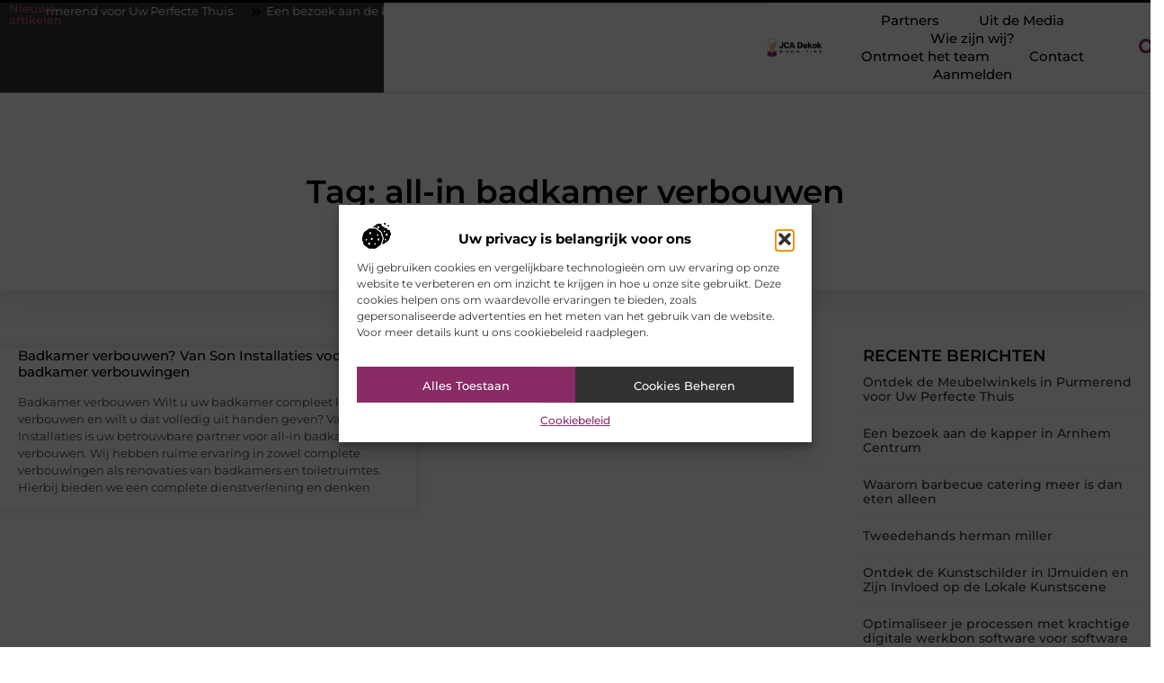

--- FILE ---
content_type: text/css
request_url: https://www.jcadekok.nl/wp-content/uploads/elementor/css/post-5177.css?ver=1769574410
body_size: 3504
content:
.elementor-kit-5177{--e-global-color-primary:#000000;--e-global-color-secondary:#313131;--e-global-color-text:#444444;--e-global-color-accent:#892B64;--e-global-color-edb109d:#F2F2F2;--e-global-color-f0263d6:#FFAF8D;--e-global-typography-primary-font-family:"Montserrat";--e-global-typography-primary-font-size:36px;--e-global-typography-primary-font-weight:600;--e-global-typography-secondary-font-family:"Montserrat";--e-global-typography-secondary-font-size:28px;--e-global-typography-secondary-font-weight:600;--e-global-typography-text-font-family:"Montserrat";--e-global-typography-text-font-size:17px;--e-global-typography-text-font-weight:400;--e-global-typography-accent-font-family:"Montserrat";--e-global-typography-accent-font-size:17px;--e-global-typography-accent-font-weight:500;--e-global-typography-0fe56b6-font-family:"Montserrat";--e-global-typography-0fe56b6-font-size:23px;--e-global-typography-0fe56b6-font-weight:500;--e-global-typography-41da948-font-family:"Montserrat";--e-global-typography-41da948-font-size:16px;--e-global-typography-41da948-font-weight:400;--e-global-typography-966a65e-font-family:"Montserrat";--e-global-typography-966a65e-font-size:15px;--e-global-typography-966a65e-font-weight:500;--e-global-typography-a4118bf-font-family:"Montserrat";--e-global-typography-a4118bf-font-size:14px;--e-global-typography-a4118bf-font-weight:500;--e-global-typography-a55d1c0-font-family:"Montserrat";--e-global-typography-a55d1c0-font-size:14px;--e-global-typography-a55d1c0-font-weight:400;--e-global-typography-70696b6-font-family:"Montserrat";--e-global-typography-70696b6-font-size:13px;--e-global-typography-70696b6-font-weight:400;}.elementor-kit-5177 e-page-transition{background-color:#FFBC7D;}.elementor-section.elementor-section-boxed > .elementor-container{max-width:1140px;}.e-con{--container-max-width:1140px;}.elementor-widget:not(:last-child){margin-block-end:20px;}.elementor-element{--widgets-spacing:20px 20px;--widgets-spacing-row:20px;--widgets-spacing-column:20px;}{}h1.entry-title{display:var(--page-title-display);}.site-header .site-branding{flex-direction:column;align-items:stretch;}.site-header{padding-inline-end:0px;padding-inline-start:0px;}.site-footer .site-branding{flex-direction:column;align-items:stretch;}@media(max-width:1024px){.elementor-kit-5177{--e-global-typography-primary-font-size:34px;--e-global-typography-secondary-font-size:26px;--e-global-typography-text-font-size:16px;--e-global-typography-accent-font-size:16px;--e-global-typography-0fe56b6-font-size:22px;--e-global-typography-41da948-font-size:15px;--e-global-typography-966a65e-font-size:14px;--e-global-typography-a4118bf-font-size:13px;--e-global-typography-a55d1c0-font-size:13px;--e-global-typography-70696b6-font-size:12px;}.elementor-section.elementor-section-boxed > .elementor-container{max-width:1024px;}.e-con{--container-max-width:1024px;}}@media(max-width:767px){.elementor-kit-5177{--e-global-typography-primary-font-size:28px;--e-global-typography-secondary-font-size:21px;--e-global-typography-text-font-size:15px;--e-global-typography-accent-font-size:15px;--e-global-typography-0fe56b6-font-size:18px;--e-global-typography-41da948-font-size:14px;--e-global-typography-966a65e-font-size:13px;--e-global-typography-a4118bf-font-size:12px;--e-global-typography-a55d1c0-font-size:12px;--e-global-typography-70696b6-font-size:12px;}.elementor-section.elementor-section-boxed > .elementor-container{max-width:767px;}.e-con{--container-max-width:767px;}}

--- FILE ---
content_type: text/css
request_url: https://www.jcadekok.nl/wp-content/uploads/elementor/css/post-5335.css?ver=1769574410
body_size: 33254
content:
.elementor-5335 .elementor-element.elementor-element-5a8a8d7e{--display:flex;--min-height:100px;--flex-direction:row;--container-widget-width:calc( ( 1 - var( --container-widget-flex-grow ) ) * 100% );--container-widget-height:100%;--container-widget-flex-grow:1;--container-widget-align-self:stretch;--flex-wrap-mobile:wrap;--justify-content:space-between;--align-items:stretch;--gap:0px 0px;--row-gap:0px;--column-gap:0px;--flex-wrap:wrap;border-style:solid;--border-style:solid;border-width:3px 0px 0px 0px;--border-top-width:3px;--border-right-width:0px;--border-bottom-width:0px;--border-left-width:0px;border-color:var( --e-global-color-primary );--border-color:var( --e-global-color-primary );box-shadow:0px 0px 2px 0px rgba(0, 0, 0, 0.32);--margin-top:0%;--margin-bottom:0%;--margin-left:0%;--margin-right:0%;--padding-top:0%;--padding-bottom:0%;--padding-left:0%;--padding-right:0%;--z-index:1000;}.elementor-5335 .elementor-element.elementor-element-5a8a8d7e:not(.elementor-motion-effects-element-type-background), .elementor-5335 .elementor-element.elementor-element-5a8a8d7e > .elementor-motion-effects-container > .elementor-motion-effects-layer{background-color:#FFFFFF;}.elementor-5335 .elementor-element.elementor-element-347202db{--display:flex;--flex-direction:row;--container-widget-width:initial;--container-widget-height:100%;--container-widget-flex-grow:1;--container-widget-align-self:stretch;--flex-wrap-mobile:wrap;--justify-content:center;--gap:0px 0px;--row-gap:0px;--column-gap:0px;--margin-top:0px;--margin-bottom:0px;--margin-left:0px;--margin-right:0px;--padding-top:0px;--padding-bottom:0px;--padding-left:0px;--padding-right:0px;}.elementor-5335 .elementor-element.elementor-element-347202db:not(.elementor-motion-effects-element-type-background), .elementor-5335 .elementor-element.elementor-element-347202db > .elementor-motion-effects-container > .elementor-motion-effects-layer{background-color:var( --e-global-color-secondary );}.elementor-5335 .elementor-element.elementor-element-1c99d888{--display:flex;--min-height:35px;--flex-direction:column;--container-widget-width:100%;--container-widget-height:initial;--container-widget-flex-grow:0;--container-widget-align-self:initial;--flex-wrap-mobile:wrap;--justify-content:center;--margin-top:0px;--margin-bottom:0px;--margin-left:0px;--margin-right:0px;--padding-top:0px;--padding-bottom:0px;--padding-left:10px;--padding-right:10px;}.elementor-5335 .elementor-element.elementor-element-1c99d888.e-con{--flex-grow:0;--flex-shrink:0;}.elementor-widget-heading .elementor-heading-title{font-family:var( --e-global-typography-primary-font-family ), Sans-serif;font-size:var( --e-global-typography-primary-font-size );font-weight:var( --e-global-typography-primary-font-weight );color:var( --e-global-color-primary );}.elementor-5335 .elementor-element.elementor-element-6fd3d9a{text-align:start;}.elementor-5335 .elementor-element.elementor-element-6fd3d9a .elementor-heading-title{font-family:"Montserrat", Sans-serif;font-size:13px;font-weight:500;color:#B1568D;}.elementor-5335 .elementor-element.elementor-element-14524cd4{--display:flex;--flex-direction:column;--container-widget-width:100%;--container-widget-height:initial;--container-widget-flex-grow:0;--container-widget-align-self:initial;--flex-wrap-mobile:wrap;--justify-content:center;--border-radius:0px 0px 0px 0px;--margin-top:0px;--margin-bottom:0px;--margin-left:0px;--margin-right:0px;--padding-top:0px;--padding-bottom:0px;--padding-left:0px;--padding-right:0px;}.elementor-5335 .elementor-element.elementor-element-a9e2f32 > .elementor-widget-container{margin:0px 0px 0px 0px;padding:0px 0px 0px 0px;}.elementor-5335 .elementor-element.elementor-element-4b251e10{--display:flex;--min-height:2px;--margin-top:0px;--margin-bottom:0px;--margin-left:0px;--margin-right:0px;--padding-top:0px;--padding-bottom:0px;--padding-left:0px;--padding-right:0px;}.elementor-widget-progress-tracker .current-progress-percentage{font-family:var( --e-global-typography-text-font-family ), Sans-serif;font-size:var( --e-global-typography-text-font-size );font-weight:var( --e-global-typography-text-font-weight );}.elementor-5335 .elementor-element.elementor-element-44ff83f9 .current-progress{background-color:var( --e-global-color-accent );}.elementor-5335 .elementor-element.elementor-element-44ff83f9{--horizontal-progress-border:none;--horizontal-height:4px;--horizontal-border-style:none;}.elementor-5335 .elementor-element.elementor-element-229d54bc{--display:flex;--min-height:100px;--flex-direction:row;--container-widget-width:calc( ( 1 - var( --container-widget-flex-grow ) ) * 100% );--container-widget-height:100%;--container-widget-flex-grow:1;--container-widget-align-self:stretch;--flex-wrap-mobile:wrap;--align-items:center;--gap:0px 0px;--row-gap:0px;--column-gap:0px;--margin-top:0%;--margin-bottom:0%;--margin-left:0%;--margin-right:0%;--padding-top:0%;--padding-bottom:0%;--padding-left:0%;--padding-right:0%;}.elementor-5335 .elementor-element.elementor-element-229d54bc.e-con{--align-self:center;}.elementor-5335 .elementor-element.elementor-element-24232a82{--display:flex;--flex-direction:row;--container-widget-width:calc( ( 1 - var( --container-widget-flex-grow ) ) * 100% );--container-widget-height:100%;--container-widget-flex-grow:1;--container-widget-align-self:stretch;--flex-wrap-mobile:wrap;--justify-content:space-between;--align-items:center;--gap:0px 0px;--row-gap:0px;--column-gap:0px;--margin-top:0%;--margin-bottom:0%;--margin-left:0%;--margin-right:0%;--padding-top:0%;--padding-bottom:0%;--padding-left:0%;--padding-right:0%;}.elementor-5335 .elementor-element.elementor-element-24232a82.e-con{--align-self:center;--flex-grow:0;--flex-shrink:0;}.elementor-widget-theme-site-logo .widget-image-caption{color:var( --e-global-color-text );font-family:var( --e-global-typography-text-font-family ), Sans-serif;font-size:var( --e-global-typography-text-font-size );font-weight:var( --e-global-typography-text-font-weight );}.elementor-5335 .elementor-element.elementor-element-15c786f7{width:var( --container-widget-width, 18% );max-width:18%;--container-widget-width:18%;--container-widget-flex-grow:0;text-align:start;}.elementor-5335 .elementor-element.elementor-element-15c786f7.elementor-element{--align-self:center;}.elementor-5335 .elementor-element.elementor-element-15c786f7 img{width:85%;filter:brightness( 100% ) contrast( 100% ) saturate( 100% ) blur( 0px ) hue-rotate( 0deg );}.elementor-widget-nav-menu .elementor-nav-menu .elementor-item{font-family:var( --e-global-typography-primary-font-family ), Sans-serif;font-size:var( --e-global-typography-primary-font-size );font-weight:var( --e-global-typography-primary-font-weight );}.elementor-widget-nav-menu .elementor-nav-menu--main .elementor-item{color:var( --e-global-color-text );fill:var( --e-global-color-text );}.elementor-widget-nav-menu .elementor-nav-menu--main .elementor-item:hover,
					.elementor-widget-nav-menu .elementor-nav-menu--main .elementor-item.elementor-item-active,
					.elementor-widget-nav-menu .elementor-nav-menu--main .elementor-item.highlighted,
					.elementor-widget-nav-menu .elementor-nav-menu--main .elementor-item:focus{color:var( --e-global-color-accent );fill:var( --e-global-color-accent );}.elementor-widget-nav-menu .elementor-nav-menu--main:not(.e--pointer-framed) .elementor-item:before,
					.elementor-widget-nav-menu .elementor-nav-menu--main:not(.e--pointer-framed) .elementor-item:after{background-color:var( --e-global-color-accent );}.elementor-widget-nav-menu .e--pointer-framed .elementor-item:before,
					.elementor-widget-nav-menu .e--pointer-framed .elementor-item:after{border-color:var( --e-global-color-accent );}.elementor-widget-nav-menu{--e-nav-menu-divider-color:var( --e-global-color-text );}.elementor-widget-nav-menu .elementor-nav-menu--dropdown .elementor-item, .elementor-widget-nav-menu .elementor-nav-menu--dropdown  .elementor-sub-item{font-family:var( --e-global-typography-accent-font-family ), Sans-serif;font-size:var( --e-global-typography-accent-font-size );font-weight:var( --e-global-typography-accent-font-weight );}.elementor-5335 .elementor-element.elementor-element-492c1718{width:var( --container-widget-width, 77% );max-width:77%;--container-widget-width:77%;--container-widget-flex-grow:0;--e-nav-menu-horizontal-menu-item-margin:calc( 0px / 2 );}.elementor-5335 .elementor-element.elementor-element-492c1718 > .elementor-widget-container{margin:0% 0% 0% 0%;padding:0% 0% 0% 0%;}.elementor-5335 .elementor-element.elementor-element-492c1718.elementor-element{--align-self:center;}.elementor-5335 .elementor-element.elementor-element-492c1718 .elementor-menu-toggle{margin-left:auto;background-color:#FFFFFF;}.elementor-5335 .elementor-element.elementor-element-492c1718 .elementor-nav-menu .elementor-item{font-family:var( --e-global-typography-966a65e-font-family ), Sans-serif;font-size:var( --e-global-typography-966a65e-font-size );font-weight:var( --e-global-typography-966a65e-font-weight );}.elementor-5335 .elementor-element.elementor-element-492c1718 .elementor-nav-menu--main .elementor-item{color:var( --e-global-color-primary );fill:var( --e-global-color-primary );padding-left:22px;padding-right:22px;padding-top:0px;padding-bottom:0px;}.elementor-5335 .elementor-element.elementor-element-492c1718 .elementor-nav-menu--main .elementor-item:hover,
					.elementor-5335 .elementor-element.elementor-element-492c1718 .elementor-nav-menu--main .elementor-item.elementor-item-active,
					.elementor-5335 .elementor-element.elementor-element-492c1718 .elementor-nav-menu--main .elementor-item.highlighted,
					.elementor-5335 .elementor-element.elementor-element-492c1718 .elementor-nav-menu--main .elementor-item:focus{color:var( --e-global-color-accent );fill:var( --e-global-color-accent );}.elementor-5335 .elementor-element.elementor-element-492c1718 .elementor-nav-menu--main .elementor-item.elementor-item-active{color:var( --e-global-color-accent );}.elementor-5335 .elementor-element.elementor-element-492c1718 .elementor-nav-menu--main:not(.elementor-nav-menu--layout-horizontal) .elementor-nav-menu > li:not(:last-child){margin-bottom:0px;}.elementor-5335 .elementor-element.elementor-element-492c1718 .elementor-nav-menu--dropdown a, .elementor-5335 .elementor-element.elementor-element-492c1718 .elementor-menu-toggle{color:var( --e-global-color-primary );fill:var( --e-global-color-primary );}.elementor-5335 .elementor-element.elementor-element-492c1718 .elementor-nav-menu--dropdown{background-color:#FFFFFF;border-radius:0px 0px 5px 5px;}.elementor-5335 .elementor-element.elementor-element-492c1718 .elementor-nav-menu--dropdown a:hover,
					.elementor-5335 .elementor-element.elementor-element-492c1718 .elementor-nav-menu--dropdown a:focus,
					.elementor-5335 .elementor-element.elementor-element-492c1718 .elementor-nav-menu--dropdown a.elementor-item-active,
					.elementor-5335 .elementor-element.elementor-element-492c1718 .elementor-nav-menu--dropdown a.highlighted,
					.elementor-5335 .elementor-element.elementor-element-492c1718 .elementor-menu-toggle:hover,
					.elementor-5335 .elementor-element.elementor-element-492c1718 .elementor-menu-toggle:focus{color:#FFFFFF;}.elementor-5335 .elementor-element.elementor-element-492c1718 .elementor-nav-menu--dropdown a:hover,
					.elementor-5335 .elementor-element.elementor-element-492c1718 .elementor-nav-menu--dropdown a:focus,
					.elementor-5335 .elementor-element.elementor-element-492c1718 .elementor-nav-menu--dropdown a.elementor-item-active,
					.elementor-5335 .elementor-element.elementor-element-492c1718 .elementor-nav-menu--dropdown a.highlighted{background-color:var( --e-global-color-accent );}.elementor-5335 .elementor-element.elementor-element-492c1718 .elementor-nav-menu--dropdown a.elementor-item-active{color:#FFFFFF;background-color:var( --e-global-color-accent );}.elementor-5335 .elementor-element.elementor-element-492c1718 .elementor-nav-menu--dropdown .elementor-item, .elementor-5335 .elementor-element.elementor-element-492c1718 .elementor-nav-menu--dropdown  .elementor-sub-item{font-family:"Montserrat", Sans-serif;font-size:13.5px;font-weight:500;}.elementor-5335 .elementor-element.elementor-element-492c1718 .elementor-nav-menu--dropdown li:first-child a{border-top-left-radius:0px;border-top-right-radius:0px;}.elementor-5335 .elementor-element.elementor-element-492c1718 .elementor-nav-menu--dropdown li:last-child a{border-bottom-right-radius:5px;border-bottom-left-radius:5px;}.elementor-5335 .elementor-element.elementor-element-492c1718 .elementor-nav-menu--main .elementor-nav-menu--dropdown, .elementor-5335 .elementor-element.elementor-element-492c1718 .elementor-nav-menu__container.elementor-nav-menu--dropdown{box-shadow:0px 0px 3px 0px rgba(0, 0, 0, 0.17);}.elementor-5335 .elementor-element.elementor-element-492c1718 .elementor-nav-menu--dropdown li:not(:last-child){border-style:solid;border-color:var( --e-global-color-edb109d );border-bottom-width:1px;}.elementor-5335 .elementor-element.elementor-element-492c1718 .elementor-nav-menu--main > .elementor-nav-menu > li > .elementor-nav-menu--dropdown, .elementor-5335 .elementor-element.elementor-element-492c1718 .elementor-nav-menu__container.elementor-nav-menu--dropdown{margin-top:1px !important;}.elementor-5335 .elementor-element.elementor-element-492c1718 div.elementor-menu-toggle{color:var( --e-global-color-secondary );}.elementor-5335 .elementor-element.elementor-element-492c1718 div.elementor-menu-toggle svg{fill:var( --e-global-color-secondary );}.elementor-5335 .elementor-element.elementor-element-492c1718 div.elementor-menu-toggle:hover, .elementor-5335 .elementor-element.elementor-element-492c1718 div.elementor-menu-toggle:focus{color:var( --e-global-color-accent );}.elementor-5335 .elementor-element.elementor-element-492c1718 div.elementor-menu-toggle:hover svg, .elementor-5335 .elementor-element.elementor-element-492c1718 div.elementor-menu-toggle:focus svg{fill:var( --e-global-color-accent );}.elementor-widget-search-form input[type="search"].elementor-search-form__input{font-family:var( --e-global-typography-text-font-family ), Sans-serif;font-size:var( --e-global-typography-text-font-size );font-weight:var( --e-global-typography-text-font-weight );}.elementor-widget-search-form .elementor-search-form__input,
					.elementor-widget-search-form .elementor-search-form__icon,
					.elementor-widget-search-form .elementor-lightbox .dialog-lightbox-close-button,
					.elementor-widget-search-form .elementor-lightbox .dialog-lightbox-close-button:hover,
					.elementor-widget-search-form.elementor-search-form--skin-full_screen input[type="search"].elementor-search-form__input{color:var( --e-global-color-text );fill:var( --e-global-color-text );}.elementor-widget-search-form .elementor-search-form__submit{font-family:var( --e-global-typography-text-font-family ), Sans-serif;font-size:var( --e-global-typography-text-font-size );font-weight:var( --e-global-typography-text-font-weight );background-color:var( --e-global-color-secondary );}.elementor-5335 .elementor-element.elementor-element-11619774{width:var( --container-widget-width, 5% );max-width:5%;--container-widget-width:5%;--container-widget-flex-grow:0;}.elementor-5335 .elementor-element.elementor-element-11619774.elementor-element{--align-self:center;}.elementor-5335 .elementor-element.elementor-element-11619774 .elementor-search-form{text-align:center;}.elementor-5335 .elementor-element.elementor-element-11619774 .elementor-search-form__toggle{--e-search-form-toggle-size:36px;--e-search-form-toggle-color:var( --e-global-color-accent );--e-search-form-toggle-background-color:#4F9AAF00;--e-search-form-toggle-icon-size:calc(55em / 100);--e-search-form-toggle-border-radius:100px;}.elementor-5335 .elementor-element.elementor-element-11619774.elementor-search-form--skin-full_screen .elementor-search-form__container{background-color:#000000AB;}.elementor-5335 .elementor-element.elementor-element-11619774 input[type="search"].elementor-search-form__input{font-family:var( --e-global-typography-text-font-family ), Sans-serif;font-size:var( --e-global-typography-text-font-size );font-weight:var( --e-global-typography-text-font-weight );}.elementor-5335 .elementor-element.elementor-element-11619774 .elementor-search-form__input,
					.elementor-5335 .elementor-element.elementor-element-11619774 .elementor-search-form__icon,
					.elementor-5335 .elementor-element.elementor-element-11619774 .elementor-lightbox .dialog-lightbox-close-button,
					.elementor-5335 .elementor-element.elementor-element-11619774 .elementor-lightbox .dialog-lightbox-close-button:hover,
					.elementor-5335 .elementor-element.elementor-element-11619774.elementor-search-form--skin-full_screen input[type="search"].elementor-search-form__input{color:#FFFFFF;fill:#FFFFFF;}.elementor-5335 .elementor-element.elementor-element-11619774:not(.elementor-search-form--skin-full_screen) .elementor-search-form__container{border-color:#F2F2F2;}.elementor-5335 .elementor-element.elementor-element-11619774.elementor-search-form--skin-full_screen input[type="search"].elementor-search-form__input{border-color:#F2F2F2;}.elementor-5335 .elementor-element.elementor-element-11619774 .elementor-search-form__toggle:hover{--e-search-form-toggle-color:var( --e-global-color-primary );--e-search-form-toggle-background-color:#FFFFFF00;}.elementor-5335 .elementor-element.elementor-element-11619774 .elementor-search-form__toggle:focus{--e-search-form-toggle-color:var( --e-global-color-primary );--e-search-form-toggle-background-color:#FFFFFF00;}.elementor-widget-button .elementor-button{background-color:var( --e-global-color-accent );font-family:var( --e-global-typography-accent-font-family ), Sans-serif;font-size:var( --e-global-typography-accent-font-size );font-weight:var( --e-global-typography-accent-font-weight );}.elementor-5335 .elementor-element.elementor-element-61077a30 .elementor-button{background-color:var( --e-global-color-accent );fill:#FFFFFF;color:#FFFFFF;border-radius:0px 0px 0px 0px;padding:25px 25px 25px 30px;}.elementor-5335 .elementor-element.elementor-element-61077a30 .elementor-button:hover, .elementor-5335 .elementor-element.elementor-element-61077a30 .elementor-button:focus{background-color:var( --e-global-color-text );color:#FFFFFF;border-color:var( --e-global-color-text );}.elementor-5335 .elementor-element.elementor-element-61077a30{width:auto;max-width:auto;bottom:0px;}body:not(.rtl) .elementor-5335 .elementor-element.elementor-element-61077a30{right:0px;}body.rtl .elementor-5335 .elementor-element.elementor-element-61077a30{left:0px;}.elementor-5335 .elementor-element.elementor-element-61077a30 .elementor-button:hover svg, .elementor-5335 .elementor-element.elementor-element-61077a30 .elementor-button:focus svg{fill:#FFFFFF;}.elementor-theme-builder-content-area{height:400px;}.elementor-location-header:before, .elementor-location-footer:before{content:"";display:table;clear:both;}@media(max-width:1024px){.elementor-5335 .elementor-element.elementor-element-5a8a8d7e{--min-height:85px;--justify-content:space-between;--margin-top:0%;--margin-bottom:0%;--margin-left:0%;--margin-right:0%;--padding-top:0%;--padding-bottom:0%;--padding-left:0%;--padding-right:0%;}.elementor-5335 .elementor-element.elementor-element-347202db{--flex-direction:row;--container-widget-width:initial;--container-widget-height:100%;--container-widget-flex-grow:1;--container-widget-align-self:stretch;--flex-wrap-mobile:wrap;--justify-content:center;--flex-wrap:nowrap;}.elementor-widget-heading .elementor-heading-title{font-size:var( --e-global-typography-primary-font-size );}.elementor-5335 .elementor-element.elementor-element-6fd3d9a{text-align:center;}.elementor-5335 .elementor-element.elementor-element-6fd3d9a .elementor-heading-title{font-size:12px;}.elementor-widget-progress-tracker .current-progress-percentage{font-size:var( --e-global-typography-text-font-size );}.elementor-5335 .elementor-element.elementor-element-229d54bc{--min-height:80px;--flex-direction:row;--container-widget-width:initial;--container-widget-height:100%;--container-widget-flex-grow:1;--container-widget-align-self:stretch;--flex-wrap-mobile:wrap;--justify-content:space-around;--gap:0px 0px;--row-gap:0px;--column-gap:0px;--padding-top:0%;--padding-bottom:0%;--padding-left:1%;--padding-right:1%;}.elementor-5335 .elementor-element.elementor-element-24232a82{--flex-direction:row-reverse;--container-widget-width:initial;--container-widget-height:100%;--container-widget-flex-grow:1;--container-widget-align-self:stretch;--flex-wrap-mobile:wrap-reverse;--justify-content:flex-end;--gap:20px 20px;--row-gap:20px;--column-gap:20px;--margin-top:0%;--margin-bottom:0%;--margin-left:0%;--margin-right:0%;--padding-top:0%;--padding-bottom:0%;--padding-left:0%;--padding-right:0%;}.elementor-5335 .elementor-element.elementor-element-24232a82.e-con{--align-self:center;}.elementor-widget-theme-site-logo .widget-image-caption{font-size:var( --e-global-typography-text-font-size );}.elementor-5335 .elementor-element.elementor-element-15c786f7{--container-widget-width:90%;--container-widget-flex-grow:0;width:var( --container-widget-width, 90% );max-width:90%;text-align:center;}.elementor-5335 .elementor-element.elementor-element-15c786f7 img{width:52%;}.elementor-widget-nav-menu .elementor-nav-menu .elementor-item{font-size:var( --e-global-typography-primary-font-size );}.elementor-widget-nav-menu .elementor-nav-menu--dropdown .elementor-item, .elementor-widget-nav-menu .elementor-nav-menu--dropdown  .elementor-sub-item{font-size:var( --e-global-typography-accent-font-size );}.elementor-5335 .elementor-element.elementor-element-492c1718{width:var( --container-widget-width, 10% );max-width:10%;--container-widget-width:10%;--container-widget-flex-grow:0;--e-nav-menu-horizontal-menu-item-margin:calc( 0px / 2 );--nav-menu-icon-size:38px;}.elementor-5335 .elementor-element.elementor-element-492c1718 > .elementor-widget-container{margin:5px 0px 0px 0px;}.elementor-5335 .elementor-element.elementor-element-492c1718.elementor-element{--align-self:center;}.elementor-5335 .elementor-element.elementor-element-492c1718 .elementor-nav-menu .elementor-item{font-size:var( --e-global-typography-966a65e-font-size );}.elementor-5335 .elementor-element.elementor-element-492c1718 .elementor-nav-menu--main .elementor-item{padding-left:0px;padding-right:0px;padding-top:0px;padding-bottom:0px;}.elementor-5335 .elementor-element.elementor-element-492c1718 .elementor-nav-menu--main:not(.elementor-nav-menu--layout-horizontal) .elementor-nav-menu > li:not(:last-child){margin-bottom:0px;}.elementor-5335 .elementor-element.elementor-element-492c1718 .elementor-nav-menu--dropdown .elementor-item, .elementor-5335 .elementor-element.elementor-element-492c1718 .elementor-nav-menu--dropdown  .elementor-sub-item{font-size:13px;}.elementor-5335 .elementor-element.elementor-element-492c1718 .elementor-nav-menu--dropdown{border-radius:0px 0px 0px 0px;}.elementor-5335 .elementor-element.elementor-element-492c1718 .elementor-nav-menu--dropdown li:first-child a{border-top-left-radius:0px;border-top-right-radius:0px;}.elementor-5335 .elementor-element.elementor-element-492c1718 .elementor-nav-menu--dropdown li:last-child a{border-bottom-right-radius:0px;border-bottom-left-radius:0px;}.elementor-5335 .elementor-element.elementor-element-492c1718 .elementor-nav-menu--dropdown a{padding-left:100px;padding-right:100px;padding-top:1em;padding-bottom:1em;}.elementor-5335 .elementor-element.elementor-element-492c1718 .elementor-nav-menu--main > .elementor-nav-menu > li > .elementor-nav-menu--dropdown, .elementor-5335 .elementor-element.elementor-element-492c1718 .elementor-nav-menu__container.elementor-nav-menu--dropdown{margin-top:8px !important;}.elementor-5335 .elementor-element.elementor-element-492c1718 .elementor-menu-toggle{border-width:0px;}.elementor-widget-search-form input[type="search"].elementor-search-form__input{font-size:var( --e-global-typography-text-font-size );}.elementor-widget-search-form .elementor-search-form__submit{font-size:var( --e-global-typography-text-font-size );}.elementor-5335 .elementor-element.elementor-element-11619774{--container-widget-width:10%;--container-widget-flex-grow:0;width:var( --container-widget-width, 10% );max-width:10%;}.elementor-5335 .elementor-element.elementor-element-11619774.elementor-element{--align-self:center;}.elementor-5335 .elementor-element.elementor-element-11619774 input[type="search"].elementor-search-form__input{font-size:var( --e-global-typography-text-font-size );}.elementor-widget-button .elementor-button{font-size:var( --e-global-typography-accent-font-size );}.elementor-5335 .elementor-element.elementor-element-61077a30 > .elementor-widget-container{padding:0% 5% 0% 0%;}.elementor-5335 .elementor-element.elementor-element-61077a30 .elementor-button{padding:20px 20px 20px 25px;}}@media(max-width:767px){.elementor-5335 .elementor-element.elementor-element-5a8a8d7e{--min-height:75px;--justify-content:space-between;--padding-top:0%;--padding-bottom:0%;--padding-left:0%;--padding-right:0%;}.elementor-5335 .elementor-element.elementor-element-347202db{--flex-direction:row;--container-widget-width:initial;--container-widget-height:100%;--container-widget-flex-grow:1;--container-widget-align-self:stretch;--flex-wrap-mobile:wrap;--flex-wrap:nowrap;}.elementor-5335 .elementor-element.elementor-element-1c99d888{--width:32%;}.elementor-widget-heading .elementor-heading-title{font-size:var( --e-global-typography-primary-font-size );}.elementor-5335 .elementor-element.elementor-element-6fd3d9a{text-align:start;}.elementor-5335 .elementor-element.elementor-element-6fd3d9a .elementor-heading-title{font-size:11px;}.elementor-5335 .elementor-element.elementor-element-14524cd4{--width:68%;}.elementor-widget-progress-tracker .current-progress-percentage{font-size:var( --e-global-typography-text-font-size );}.elementor-5335 .elementor-element.elementor-element-229d54bc{--min-height:85px;--flex-direction:row;--container-widget-width:initial;--container-widget-height:100%;--container-widget-flex-grow:1;--container-widget-align-self:stretch;--flex-wrap-mobile:wrap;--gap:0px 0px;--row-gap:0px;--column-gap:0px;--flex-wrap:nowrap;--padding-top:0%;--padding-bottom:0%;--padding-left:0%;--padding-right:0%;}.elementor-5335 .elementor-element.elementor-element-24232a82{--width:82%;--flex-direction:row-reverse;--container-widget-width:initial;--container-widget-height:100%;--container-widget-flex-grow:1;--container-widget-align-self:stretch;--flex-wrap-mobile:wrap-reverse;--gap:0px 0px;--row-gap:0px;--column-gap:0px;--margin-top:0%;--margin-bottom:0%;--margin-left:0%;--margin-right:0%;--padding-top:0%;--padding-bottom:0%;--padding-left:0%;--padding-right:0%;}.elementor-5335 .elementor-element.elementor-element-24232a82.e-con{--align-self:center;}.elementor-widget-theme-site-logo .widget-image-caption{font-size:var( --e-global-typography-text-font-size );}.elementor-5335 .elementor-element.elementor-element-15c786f7{--container-widget-width:76%;--container-widget-flex-grow:0;width:var( --container-widget-width, 76% );max-width:76%;text-align:center;}.elementor-5335 .elementor-element.elementor-element-15c786f7 img{width:65%;}.elementor-widget-nav-menu .elementor-nav-menu .elementor-item{font-size:var( --e-global-typography-primary-font-size );}.elementor-widget-nav-menu .elementor-nav-menu--dropdown .elementor-item, .elementor-widget-nav-menu .elementor-nav-menu--dropdown  .elementor-sub-item{font-size:var( --e-global-typography-accent-font-size );}.elementor-5335 .elementor-element.elementor-element-492c1718 > .elementor-widget-container{margin:5px 0px 0px 0px;}.elementor-5335 .elementor-element.elementor-element-492c1718{--container-widget-width:21%;--container-widget-flex-grow:0;width:var( --container-widget-width, 21% );max-width:21%;--nav-menu-icon-size:35px;}.elementor-5335 .elementor-element.elementor-element-492c1718 .elementor-nav-menu .elementor-item{font-size:var( --e-global-typography-966a65e-font-size );}.elementor-5335 .elementor-element.elementor-element-492c1718 .elementor-nav-menu--dropdown .elementor-item, .elementor-5335 .elementor-element.elementor-element-492c1718 .elementor-nav-menu--dropdown  .elementor-sub-item{font-size:12px;}.elementor-5335 .elementor-element.elementor-element-492c1718 .elementor-nav-menu--dropdown{border-radius:0px 0px 0px 0px;}.elementor-5335 .elementor-element.elementor-element-492c1718 .elementor-nav-menu--dropdown li:first-child a{border-top-left-radius:0px;border-top-right-radius:0px;}.elementor-5335 .elementor-element.elementor-element-492c1718 .elementor-nav-menu--dropdown li:last-child a{border-bottom-right-radius:0px;border-bottom-left-radius:0px;}.elementor-5335 .elementor-element.elementor-element-492c1718 .elementor-nav-menu--dropdown a{padding-left:74px;padding-right:74px;padding-top:12px;padding-bottom:12px;}.elementor-5335 .elementor-element.elementor-element-492c1718 .elementor-nav-menu--main > .elementor-nav-menu > li > .elementor-nav-menu--dropdown, .elementor-5335 .elementor-element.elementor-element-492c1718 .elementor-nav-menu__container.elementor-nav-menu--dropdown{margin-top:18px !important;}.elementor-widget-search-form input[type="search"].elementor-search-form__input{font-size:var( --e-global-typography-text-font-size );}.elementor-widget-search-form .elementor-search-form__submit{font-size:var( --e-global-typography-text-font-size );}.elementor-5335 .elementor-element.elementor-element-11619774{width:var( --container-widget-width, 18% );max-width:18%;--container-widget-width:18%;--container-widget-flex-grow:0;}.elementor-5335 .elementor-element.elementor-element-11619774.elementor-element{--align-self:center;}.elementor-5335 .elementor-element.elementor-element-11619774 input[type="search"].elementor-search-form__input{font-size:var( --e-global-typography-text-font-size );}.elementor-widget-button .elementor-button{font-size:var( --e-global-typography-accent-font-size );}.elementor-5335 .elementor-element.elementor-element-61077a30 > .elementor-widget-container{padding:0% 5% 0% 0%;}.elementor-5335 .elementor-element.elementor-element-61077a30 .elementor-button{padding:15px 15px 15px 20px;}}@media(min-width:768px){.elementor-5335 .elementor-element.elementor-element-347202db{--content-width:1300px;}.elementor-5335 .elementor-element.elementor-element-1c99d888{--width:12%;}.elementor-5335 .elementor-element.elementor-element-14524cd4{--width:88%;}.elementor-5335 .elementor-element.elementor-element-229d54bc{--content-width:1300px;}.elementor-5335 .elementor-element.elementor-element-24232a82{--width:95%;}}@media(max-width:1024px) and (min-width:768px){.elementor-5335 .elementor-element.elementor-element-1c99d888{--width:20%;}.elementor-5335 .elementor-element.elementor-element-14524cd4{--width:80%;}.elementor-5335 .elementor-element.elementor-element-24232a82{--width:90%;}}/* Start custom CSS for container, class: .elementor-element-1c99d888 */.elementor-5335 .elementor-element.elementor-element-1c99d888{
    z-index: 1; 
    }/* End custom CSS */
/* Start custom CSS for shortcode, class: .elementor-element-5e676e88 */.elementor-shortcode a{
    color: #ffffff;
    font-family:  "Montserrat", Sans-serif;
    font-size: 13px;
}
.elementor-shortcode a:hover{
    color: #A26A8C;
}

/* Tablet : Responsive Font settings */
@media screen and (max-width: 810px) {
    .elementor-shortcode a{
    font-size: 12px;
    }
}
/* Mobile : Responsive Font settings */
@media screen and (max-width: 430px) {
    .elementor-shortcode a{
    font-size: 11px;
    }
}/* End custom CSS */
/* Start custom CSS for container, class: .elementor-element-14524cd4 */.elementor-5335 .elementor-element.elementor-element-14524cd4 .item a {
    display: flex;
    align-items: center;
}/* End custom CSS */
/* Start custom CSS for container, class: .elementor-element-347202db */.elementor-5335 .elementor-element.elementor-element-347202db{
    position: relative;
}


.elementor-5335 .elementor-element.elementor-element-347202db .elementor-shortcode {
  overflow: hidden; /* ซ่อนส่วนที่เกินขอบ */
}

.elementor-5335 .elementor-element.elementor-element-347202db .items,
.elementor-5335 .elementor-element.elementor-element-347202db .item
{
    display: flex;
}

.elementor-5335 .elementor-element.elementor-element-347202db .e-font-icon-svg{
    width:12px; 
    height: 12px;
    margin-right: 5px;
    margin-left: 20px;
}

.elementor-5335 .elementor-element.elementor-element-347202db .items {
  gap: 0; /* ไม่มีช่องว่างระหว่าง item */
  animation: slide-left linear infinite;
  will-change: transform; /* เพิ่มประสิทธิภาพ */
}

.elementor-5335 .elementor-element.elementor-element-347202db .item {
  flex: 0 0 auto; /* กว้าง */
  text-align: center;
}

/* ปิด animation เริ่มต้น (จะเปิดใน JavaScript) */
.elementor-5335 .elementor-element.elementor-element-347202db .items {
  animation-play-state: paused;
}/* End custom CSS */

--- FILE ---
content_type: text/css
request_url: https://www.jcadekok.nl/wp-content/uploads/elementor/css/post-5270.css?ver=1769574410
body_size: 45662
content:
.elementor-5270 .elementor-element.elementor-element-6e6b7afa{--display:flex;--min-height:220px;--flex-direction:column;--container-widget-width:calc( ( 1 - var( --container-widget-flex-grow ) ) * 100% );--container-widget-height:initial;--container-widget-flex-grow:0;--container-widget-align-self:initial;--flex-wrap-mobile:wrap;--justify-content:center;--align-items:center;box-shadow:0px 0px 40px 0px rgba(0, 0, 0, 0.16);}.elementor-5270 .elementor-element.elementor-element-6e6b7afa:not(.elementor-motion-effects-element-type-background), .elementor-5270 .elementor-element.elementor-element-6e6b7afa > .elementor-motion-effects-container > .elementor-motion-effects-layer{background-color:#FFFFFF;}.elementor-widget-theme-archive-title .elementor-heading-title{font-family:var( --e-global-typography-primary-font-family ), Sans-serif;font-size:var( --e-global-typography-primary-font-size );font-weight:var( --e-global-typography-primary-font-weight );color:var( --e-global-color-primary );}.elementor-5270 .elementor-element.elementor-element-6933ac62 .elementor-heading-title{color:var( --e-global-color-primary );}.elementor-5270 .elementor-element.elementor-element-6d335245{--display:flex;--flex-direction:row-reverse;--container-widget-width:initial;--container-widget-height:100%;--container-widget-flex-grow:1;--container-widget-align-self:stretch;--flex-wrap-mobile:wrap-reverse;--gap:70px 70px;--row-gap:70px;--column-gap:70px;--padding-top:5%;--padding-bottom:5%;--padding-left:0%;--padding-right:0%;}.elementor-5270 .elementor-element.elementor-element-568f63bd{--display:flex;--flex-direction:column;--container-widget-width:100%;--container-widget-height:initial;--container-widget-flex-grow:0;--container-widget-align-self:initial;--flex-wrap-mobile:wrap;--gap:60px 60px;--row-gap:60px;--column-gap:60px;--margin-top:0px;--margin-bottom:0px;--margin-left:0px;--margin-right:0px;--padding-top:0px;--padding-bottom:0px;--padding-left:0px;--padding-right:0px;}.elementor-5270 .elementor-element.elementor-element-5efb74f9{--display:flex;--margin-top:0px;--margin-bottom:0px;--margin-left:0px;--margin-right:0px;--padding-top:0px;--padding-bottom:0px;--padding-left:0px;--padding-right:0px;}.elementor-widget-heading .elementor-heading-title{font-family:var( --e-global-typography-primary-font-family ), Sans-serif;font-size:var( --e-global-typography-primary-font-size );font-weight:var( --e-global-typography-primary-font-weight );color:var( --e-global-color-primary );}.elementor-5270 .elementor-element.elementor-element-74949cba{text-align:start;}.elementor-5270 .elementor-element.elementor-element-74949cba .elementor-heading-title{font-family:"Montserrat", Sans-serif;font-size:18px;font-weight:600;text-transform:uppercase;color:var( --e-global-color-primary );}.elementor-widget-posts .elementor-button{background-color:var( --e-global-color-accent );font-family:var( --e-global-typography-accent-font-family ), Sans-serif;font-size:var( --e-global-typography-accent-font-size );font-weight:var( --e-global-typography-accent-font-weight );}.elementor-widget-posts .elementor-post__title, .elementor-widget-posts .elementor-post__title a{color:var( --e-global-color-secondary );font-family:var( --e-global-typography-primary-font-family ), Sans-serif;font-size:var( --e-global-typography-primary-font-size );font-weight:var( --e-global-typography-primary-font-weight );}.elementor-widget-posts .elementor-post__meta-data{font-family:var( --e-global-typography-secondary-font-family ), Sans-serif;font-size:var( --e-global-typography-secondary-font-size );font-weight:var( --e-global-typography-secondary-font-weight );}.elementor-widget-posts .elementor-post__excerpt p{font-family:var( --e-global-typography-text-font-family ), Sans-serif;font-size:var( --e-global-typography-text-font-size );font-weight:var( --e-global-typography-text-font-weight );}.elementor-widget-posts .elementor-post__read-more{color:var( --e-global-color-accent );}.elementor-widget-posts a.elementor-post__read-more{font-family:var( --e-global-typography-accent-font-family ), Sans-serif;font-size:var( --e-global-typography-accent-font-size );font-weight:var( --e-global-typography-accent-font-weight );}.elementor-widget-posts .elementor-post__card .elementor-post__badge{background-color:var( --e-global-color-accent );font-family:var( --e-global-typography-accent-font-family ), Sans-serif;font-weight:var( --e-global-typography-accent-font-weight );}.elementor-widget-posts .elementor-pagination{font-family:var( --e-global-typography-secondary-font-family ), Sans-serif;font-size:var( --e-global-typography-secondary-font-size );font-weight:var( --e-global-typography-secondary-font-weight );}.elementor-widget-posts .e-load-more-message{font-family:var( --e-global-typography-secondary-font-family ), Sans-serif;font-size:var( --e-global-typography-secondary-font-size );font-weight:var( --e-global-typography-secondary-font-weight );}.elementor-5270 .elementor-element.elementor-element-4c54d8c1{--grid-row-gap:0px;--grid-column-gap:0px;}.elementor-5270 .elementor-element.elementor-element-4c54d8c1 .elementor-post{border-style:solid;border-width:0px 0px 1px 0px;border-radius:0px;padding:12px 0px 12px 0px;border-color:var( --e-global-color-edb109d );}.elementor-5270 .elementor-element.elementor-element-4c54d8c1 .elementor-post__text{padding:0px 0px 0px 0px;}.elementor-5270 .elementor-element.elementor-element-4c54d8c1 .elementor-post:hover{border-color:var( --e-global-color-accent );}.elementor-5270 .elementor-element.elementor-element-4c54d8c1 .elementor-post__title, .elementor-5270 .elementor-element.elementor-element-4c54d8c1 .elementor-post__title a{font-family:var( --e-global-typography-a4118bf-font-family ), Sans-serif;font-size:var( --e-global-typography-a4118bf-font-size );font-weight:var( --e-global-typography-a4118bf-font-weight );}.elementor-5270 .elementor-element.elementor-element-5fea004e{--display:flex;--margin-top:0px;--margin-bottom:0px;--margin-left:0px;--margin-right:0px;--padding-top:0px;--padding-bottom:0px;--padding-left:0px;--padding-right:0px;}.elementor-widget-sitemap .elementor-sitemap-title{color:var( --e-global-color-primary );font-family:var( --e-global-typography-primary-font-family ), Sans-serif;font-size:var( --e-global-typography-primary-font-size );font-weight:var( --e-global-typography-primary-font-weight );}.elementor-widget-sitemap .elementor-sitemap-item, .elementor-widget-sitemap span.elementor-sitemap-list, .elementor-widget-sitemap .elementor-sitemap-item a{color:var( --e-global-color-text );font-family:var( --e-global-typography-text-font-family ), Sans-serif;font-size:var( --e-global-typography-text-font-size );font-weight:var( --e-global-typography-text-font-weight );}.elementor-widget-sitemap .elementor-sitemap-item{color:var( --e-global-color-text );}.elementor-5270 .elementor-element.elementor-element-455a7a79 .elementor-sitemap-section{flex-basis:calc( 1 / 1 * 100% );padding:0px 0px 0px 0px;}body:not(.rtl) .elementor-5270 .elementor-element.elementor-element-455a7a79 .elementor-sitemap-section ul{margin-left:0px;}body.rtl .elementor-5270 .elementor-element.elementor-element-455a7a79 .elementor-sitemap-section ul{margin-right:0px;}.elementor-5270 .elementor-element.elementor-element-455a7a79 .elementor-sitemap-title{font-family:"Montserrat", Sans-serif;font-size:18px;font-weight:600;text-transform:uppercase;}.elementor-5270 .elementor-element.elementor-element-455a7a79 .elementor-sitemap-item, .elementor-5270 .elementor-element.elementor-element-455a7a79 span.elementor-sitemap-list, .elementor-5270 .elementor-element.elementor-element-455a7a79 .elementor-sitemap-item a{font-family:var( --e-global-typography-a4118bf-font-family ), Sans-serif;font-size:var( --e-global-typography-a4118bf-font-size );font-weight:var( --e-global-typography-a4118bf-font-weight );}.elementor-5270 .elementor-element.elementor-element-455a7a79 .elementor-sitemap-item{color:var( --e-global-color-accent );}.elementor-5270 .elementor-element.elementor-element-455a7a79 .elementor-sitemap-list, .elementor-5270 .elementor-element.elementor-element-455a7a79 .elementor-sitemap-list .children{list-style-type:disc;}.elementor-5270 .elementor-element.elementor-element-1d9374ab{--display:flex;border-style:solid;--border-style:solid;border-width:5px 0px 0px 0px;--border-top-width:5px;--border-right-width:0px;--border-bottom-width:0px;--border-left-width:0px;border-color:var( --e-global-color-accent );--border-color:var( --e-global-color-accent );--padding-top:40px;--padding-bottom:40px;--padding-left:40px;--padding-right:40px;}.elementor-5270 .elementor-element.elementor-element-1d9374ab:not(.elementor-motion-effects-element-type-background), .elementor-5270 .elementor-element.elementor-element-1d9374ab > .elementor-motion-effects-container > .elementor-motion-effects-layer{background-color:var( --e-global-color-edb109d );}.elementor-5270 .elementor-element.elementor-element-402f1ed .elementor-heading-title{font-family:var( --e-global-typography-0fe56b6-font-family ), Sans-serif;font-size:var( --e-global-typography-0fe56b6-font-size );font-weight:var( --e-global-typography-0fe56b6-font-weight );color:var( --e-global-color-primary );}.elementor-5270 .elementor-element.elementor-element-7eee9ced{--grid-row-gap:0px;--grid-column-gap:0px;}.elementor-5270 .elementor-element.elementor-element-7eee9ced .elementor-post{border-style:solid;border-width:0px 0px 1px 0px;padding:8px 2px 8px 2px;border-color:#FFFFFF;}.elementor-5270 .elementor-element.elementor-element-7eee9ced .elementor-post__text{padding:0px 0px 0px 0px;}.elementor-5270 .elementor-element.elementor-element-7eee9ced .elementor-post:hover{border-color:var( --e-global-color-accent );}.elementor-5270 .elementor-element.elementor-element-7eee9ced .elementor-post__title, .elementor-5270 .elementor-element.elementor-element-7eee9ced .elementor-post__title a{font-family:var( --e-global-typography-70696b6-font-family ), Sans-serif;font-size:var( --e-global-typography-70696b6-font-size );font-weight:var( --e-global-typography-70696b6-font-weight );}.elementor-5270 .elementor-element.elementor-element-7656aeac{--display:flex;--flex-direction:column;--container-widget-width:100%;--container-widget-height:initial;--container-widget-flex-grow:0;--container-widget-align-self:initial;--flex-wrap-mobile:wrap;--margin-top:0px;--margin-bottom:0px;--margin-left:0px;--margin-right:0px;--padding-top:0px;--padding-bottom:0px;--padding-left:0px;--padding-right:0px;}.elementor-widget-archive-posts .elementor-button{background-color:var( --e-global-color-accent );font-family:var( --e-global-typography-accent-font-family ), Sans-serif;font-size:var( --e-global-typography-accent-font-size );font-weight:var( --e-global-typography-accent-font-weight );}.elementor-widget-archive-posts .elementor-post__title, .elementor-widget-archive-posts .elementor-post__title a{color:var( --e-global-color-secondary );font-family:var( --e-global-typography-primary-font-family ), Sans-serif;font-size:var( --e-global-typography-primary-font-size );font-weight:var( --e-global-typography-primary-font-weight );}.elementor-widget-archive-posts .elementor-post__meta-data{font-family:var( --e-global-typography-secondary-font-family ), Sans-serif;font-size:var( --e-global-typography-secondary-font-size );font-weight:var( --e-global-typography-secondary-font-weight );}.elementor-widget-archive-posts .elementor-post__excerpt p{font-family:var( --e-global-typography-text-font-family ), Sans-serif;font-size:var( --e-global-typography-text-font-size );font-weight:var( --e-global-typography-text-font-weight );}.elementor-widget-archive-posts .elementor-post__read-more{color:var( --e-global-color-accent );}.elementor-widget-archive-posts a.elementor-post__read-more{font-family:var( --e-global-typography-accent-font-family ), Sans-serif;font-size:var( --e-global-typography-accent-font-size );font-weight:var( --e-global-typography-accent-font-weight );}.elementor-widget-archive-posts .elementor-post__card .elementor-post__badge{background-color:var( --e-global-color-accent );font-family:var( --e-global-typography-accent-font-family ), Sans-serif;font-weight:var( --e-global-typography-accent-font-weight );}.elementor-widget-archive-posts .elementor-pagination{font-family:var( --e-global-typography-secondary-font-family ), Sans-serif;font-size:var( --e-global-typography-secondary-font-size );font-weight:var( --e-global-typography-secondary-font-weight );}.elementor-widget-archive-posts .e-load-more-message{font-family:var( --e-global-typography-secondary-font-family ), Sans-serif;font-size:var( --e-global-typography-secondary-font-size );font-weight:var( --e-global-typography-secondary-font-weight );}.elementor-widget-archive-posts .elementor-posts-nothing-found{color:var( --e-global-color-text );font-family:var( --e-global-typography-text-font-family ), Sans-serif;font-size:var( --e-global-typography-text-font-size );font-weight:var( --e-global-typography-text-font-weight );}.elementor-5270 .elementor-element.elementor-element-56019c24{--grid-row-gap:35px;--grid-column-gap:35px;}.elementor-5270 .elementor-element.elementor-element-56019c24 .elementor-posts-container .elementor-post__thumbnail{padding-bottom:calc( 0.6 * 100% );}.elementor-5270 .elementor-element.elementor-element-56019c24:after{content:"0.6";}.elementor-5270 .elementor-element.elementor-element-56019c24 .elementor-post__thumbnail__link{width:100%;}.elementor-5270 .elementor-element.elementor-element-56019c24 .elementor-post__meta-data span + span:before{content:"•";}.elementor-5270 .elementor-element.elementor-element-56019c24 .elementor-post__card{background-color:#FFFFFF;border-width:0px;border-radius:0px;padding-top:0px;padding-bottom:0px;}.elementor-5270 .elementor-element.elementor-element-56019c24 .elementor-post__text{padding:0 20px;margin-top:0px;}.elementor-5270 .elementor-element.elementor-element-56019c24 .elementor-post__meta-data{padding:10px 20px;}.elementor-5270 .elementor-element.elementor-element-56019c24 .elementor-post__avatar{padding-right:20px;padding-left:20px;}.elementor-5270 .elementor-element.elementor-element-56019c24 .elementor-post:hover .elementor-post__thumbnail img{filter:brightness( 100% ) contrast( 100% ) saturate( 100% ) blur( 0px ) hue-rotate( 0deg );}.elementor-5270 .elementor-element.elementor-element-56019c24 .elementor-post__badge{right:0;}.elementor-5270 .elementor-element.elementor-element-56019c24 .elementor-post__card .elementor-post__badge{background-color:var( --e-global-color-accent );border-radius:0px;font-size:10px;margin:10px;font-family:var( --e-global-typography-primary-font-family ), Sans-serif;font-weight:var( --e-global-typography-primary-font-weight );}.elementor-5270 .elementor-element.elementor-element-56019c24 .elementor-post__title, .elementor-5270 .elementor-element.elementor-element-56019c24 .elementor-post__title a{color:var( --e-global-color-primary );font-family:var( --e-global-typography-966a65e-font-family ), Sans-serif;font-size:var( --e-global-typography-966a65e-font-size );font-weight:var( --e-global-typography-966a65e-font-weight );}.elementor-5270 .elementor-element.elementor-element-56019c24 .elementor-post__title{margin-bottom:15px;}.elementor-5270 .elementor-element.elementor-element-56019c24 .elementor-post__excerpt p{color:var( --e-global-color-text );font-family:var( --e-global-typography-70696b6-font-family ), Sans-serif;font-size:var( --e-global-typography-70696b6-font-size );font-weight:var( --e-global-typography-70696b6-font-weight );}.elementor-5270 .elementor-element.elementor-element-56019c24 .elementor-post__excerpt{margin-bottom:15px;}.elementor-5270 .elementor-element.elementor-element-56019c24 .elementor-posts-nothing-found{font-family:var( --e-global-typography-accent-font-family ), Sans-serif;font-size:var( --e-global-typography-accent-font-size );font-weight:var( --e-global-typography-accent-font-weight );}.elementor-5270 .elementor-element.elementor-element-5f561c82{--display:flex;--flex-direction:row-reverse;--container-widget-width:initial;--container-widget-height:100%;--container-widget-flex-grow:1;--container-widget-align-self:stretch;--flex-wrap-mobile:wrap-reverse;--gap:0px 0px;--row-gap:0px;--column-gap:0px;}.elementor-5270 .elementor-element.elementor-element-3bd760bb{--display:flex;--flex-direction:column;--container-widget-width:100%;--container-widget-height:initial;--container-widget-flex-grow:0;--container-widget-align-self:initial;--flex-wrap-mobile:wrap;--margin-top:0px;--margin-bottom:0px;--margin-left:0px;--margin-right:0px;--padding-top:40px;--padding-bottom:40px;--padding-left:40px;--padding-right:40px;}.elementor-5270 .elementor-element.elementor-element-3bd760bb:not(.elementor-motion-effects-element-type-background), .elementor-5270 .elementor-element.elementor-element-3bd760bb > .elementor-motion-effects-container > .elementor-motion-effects-layer{background-color:var( --e-global-color-accent );}.elementor-5270 .elementor-element.elementor-element-4a3bd55{text-align:start;}.elementor-5270 .elementor-element.elementor-element-4a3bd55 .elementor-heading-title{font-family:var( --e-global-typography-accent-font-family ), Sans-serif;font-size:var( --e-global-typography-accent-font-size );font-weight:var( --e-global-typography-accent-font-weight );color:#FFFFFF;}.elementor-widget-divider{--divider-color:var( --e-global-color-secondary );}.elementor-widget-divider .elementor-divider__text{color:var( --e-global-color-secondary );font-family:var( --e-global-typography-secondary-font-family ), Sans-serif;font-size:var( --e-global-typography-secondary-font-size );font-weight:var( --e-global-typography-secondary-font-weight );}.elementor-widget-divider.elementor-view-stacked .elementor-icon{background-color:var( --e-global-color-secondary );}.elementor-widget-divider.elementor-view-framed .elementor-icon, .elementor-widget-divider.elementor-view-default .elementor-icon{color:var( --e-global-color-secondary );border-color:var( --e-global-color-secondary );}.elementor-widget-divider.elementor-view-framed .elementor-icon, .elementor-widget-divider.elementor-view-default .elementor-icon svg{fill:var( --e-global-color-secondary );}.elementor-5270 .elementor-element.elementor-element-7ac31f90{--divider-border-style:solid;--divider-color:#FFFFFF;--divider-border-width:1px;--divider-icon-size:14px;--divider-element-spacing:10px;}.elementor-5270 .elementor-element.elementor-element-7ac31f90 .elementor-divider-separator{width:100%;margin:0 auto;margin-right:0;}.elementor-5270 .elementor-element.elementor-element-7ac31f90 .elementor-divider{text-align:right;padding-block-start:5px;padding-block-end:5px;}.elementor-5270 .elementor-element.elementor-element-7ac31f90.elementor-view-stacked .elementor-icon{background-color:var( --e-global-color-f0263d6 );}.elementor-5270 .elementor-element.elementor-element-7ac31f90.elementor-view-framed .elementor-icon, .elementor-5270 .elementor-element.elementor-element-7ac31f90.elementor-view-default .elementor-icon{color:var( --e-global-color-f0263d6 );border-color:var( --e-global-color-f0263d6 );}.elementor-5270 .elementor-element.elementor-element-7ac31f90.elementor-view-framed .elementor-icon, .elementor-5270 .elementor-element.elementor-element-7ac31f90.elementor-view-default .elementor-icon svg{fill:var( --e-global-color-f0263d6 );}.elementor-widget-text-editor{font-family:var( --e-global-typography-text-font-family ), Sans-serif;font-size:var( --e-global-typography-text-font-size );font-weight:var( --e-global-typography-text-font-weight );color:var( --e-global-color-text );}.elementor-widget-text-editor.elementor-drop-cap-view-stacked .elementor-drop-cap{background-color:var( --e-global-color-primary );}.elementor-widget-text-editor.elementor-drop-cap-view-framed .elementor-drop-cap, .elementor-widget-text-editor.elementor-drop-cap-view-default .elementor-drop-cap{color:var( --e-global-color-primary );border-color:var( --e-global-color-primary );}.elementor-5270 .elementor-element.elementor-element-147c9c44{text-align:start;font-family:var( --e-global-typography-a55d1c0-font-family ), Sans-serif;font-size:var( --e-global-typography-a55d1c0-font-size );font-weight:var( --e-global-typography-a55d1c0-font-weight );color:#FFFFFF;}.elementor-5270 .elementor-element.elementor-element-4cfd98f5{--display:grid;--e-con-grid-template-columns:repeat(2, 1fr);--e-con-grid-template-rows:repeat(1, 1fr);--gap:10px 10px;--row-gap:10px;--column-gap:10px;--grid-auto-flow:row;--margin-top:0px;--margin-bottom:0px;--margin-left:0px;--margin-right:0px;--padding-top:0px;--padding-bottom:0px;--padding-left:0px;--padding-right:0px;}.elementor-widget-button .elementor-button{background-color:var( --e-global-color-accent );font-family:var( --e-global-typography-accent-font-family ), Sans-serif;font-size:var( --e-global-typography-accent-font-size );font-weight:var( --e-global-typography-accent-font-weight );}.elementor-5270 .elementor-element.elementor-element-322a57eb .elementor-button{background-color:#FFFFFF;font-family:var( --e-global-typography-966a65e-font-family ), Sans-serif;font-size:var( --e-global-typography-966a65e-font-size );font-weight:var( --e-global-typography-966a65e-font-weight );fill:var( --e-global-color-accent );color:var( --e-global-color-accent );border-style:solid;border-width:2px 2px 2px 2px;border-color:#FFFFFF;border-radius:0px 0px 0px 0px;padding:20px 0px 20px 0px;}.elementor-5270 .elementor-element.elementor-element-322a57eb .elementor-button:hover, .elementor-5270 .elementor-element.elementor-element-322a57eb .elementor-button:focus{background-color:#F9EDF4;color:var( --e-global-color-accent );border-color:#F9EDF4;}.elementor-5270 .elementor-element.elementor-element-322a57eb .elementor-button:hover svg, .elementor-5270 .elementor-element.elementor-element-322a57eb .elementor-button:focus svg{fill:var( --e-global-color-accent );}.elementor-5270 .elementor-element.elementor-element-6a24e93c .elementor-button{background-color:#FFFFFF00;font-family:"Montserrat", Sans-serif;font-size:15px;font-weight:500;font-style:italic;text-decoration:underline;fill:#FFFFFF;color:#FFFFFF;border-style:solid;border-width:2px 2px 2px 2px;border-color:#FFFFFF00;border-radius:0px 0px 0px 0px;padding:20px 0px 20px 0px;}.elementor-5270 .elementor-element.elementor-element-6a24e93c .elementor-button:hover, .elementor-5270 .elementor-element.elementor-element-6a24e93c .elementor-button:focus{background-color:#F9EDF4;color:var( --e-global-color-accent );border-color:#F9EDF4;}.elementor-5270 .elementor-element.elementor-element-6a24e93c .elementor-button .elementor-button-content-wrapper{justify-content:center;}.elementor-5270 .elementor-element.elementor-element-6a24e93c .elementor-button:hover svg, .elementor-5270 .elementor-element.elementor-element-6a24e93c .elementor-button:focus svg{fill:var( --e-global-color-accent );}.elementor-5270 .elementor-element.elementor-element-26b65aa6{--display:flex;--min-height:270px;--flex-direction:column;--container-widget-width:100%;--container-widget-height:initial;--container-widget-flex-grow:0;--container-widget-align-self:initial;--flex-wrap-mobile:wrap;--overlay-opacity:0.35;}.elementor-5270 .elementor-element.elementor-element-26b65aa6:not(.elementor-motion-effects-element-type-background), .elementor-5270 .elementor-element.elementor-element-26b65aa6 > .elementor-motion-effects-container > .elementor-motion-effects-layer{background-image:url("https://www.jcadekok.nl/wp-content/uploads/2025/01/bedrijfsruimte.jpg");background-position:bottom center;background-size:cover;}.elementor-5270 .elementor-element.elementor-element-26b65aa6::before, .elementor-5270 .elementor-element.elementor-element-26b65aa6 > .elementor-background-video-container::before, .elementor-5270 .elementor-element.elementor-element-26b65aa6 > .e-con-inner > .elementor-background-video-container::before, .elementor-5270 .elementor-element.elementor-element-26b65aa6 > .elementor-background-slideshow::before, .elementor-5270 .elementor-element.elementor-element-26b65aa6 > .e-con-inner > .elementor-background-slideshow::before, .elementor-5270 .elementor-element.elementor-element-26b65aa6 > .elementor-motion-effects-container > .elementor-motion-effects-layer::before{background-color:transparent;--background-overlay:'';background-image:linear-gradient(180deg, var( --e-global-color-accent ) 15%, var( --e-global-color-primary ) 85%);}.elementor-5270 .elementor-element.elementor-element-55f7d37a{--display:flex;--flex-direction:row;--container-widget-width:initial;--container-widget-height:100%;--container-widget-flex-grow:1;--container-widget-align-self:stretch;--flex-wrap-mobile:wrap;--gap:50px 50px;--row-gap:50px;--column-gap:50px;--margin-top:0%;--margin-bottom:0%;--margin-left:0%;--margin-right:0%;--padding-top:5%;--padding-bottom:5%;--padding-left:0%;--padding-right:0%;}.elementor-5270 .elementor-element.elementor-element-200dacfe{--display:flex;--flex-direction:column;--container-widget-width:100%;--container-widget-height:initial;--container-widget-flex-grow:0;--container-widget-align-self:initial;--flex-wrap-mobile:wrap;--margin-top:0px;--margin-bottom:0px;--margin-left:0px;--margin-right:0px;--padding-top:0px;--padding-bottom:0px;--padding-left:0px;--padding-right:0px;}.elementor-5270 .elementor-element.elementor-element-94db10a{--display:flex;--flex-direction:column;--container-widget-width:100%;--container-widget-height:initial;--container-widget-flex-grow:0;--container-widget-align-self:initial;--flex-wrap-mobile:wrap;--margin-top:0px;--margin-bottom:0px;--margin-left:0px;--margin-right:0px;--padding-top:0px;--padding-bottom:0px;--padding-left:0px;--padding-right:0px;}.elementor-5270 .elementor-element.elementor-element-211eee7c .elementor-heading-title{font-family:var( --e-global-typography-accent-font-family ), Sans-serif;font-size:var( --e-global-typography-accent-font-size );font-weight:var( --e-global-typography-accent-font-weight );color:var( --e-global-color-accent );}.elementor-5270 .elementor-element.elementor-element-9eda55e{text-align:start;}.elementor-5270 .elementor-element.elementor-element-9eda55e .elementor-heading-title{font-family:"Montserrat", Sans-serif;font-size:28px;font-weight:700;color:var( --e-global-color-primary );}.elementor-5270 .elementor-element.elementor-element-3925dfad{font-family:var( --e-global-typography-a55d1c0-font-family ), Sans-serif;font-size:var( --e-global-typography-a55d1c0-font-size );font-weight:var( --e-global-typography-a55d1c0-font-weight );}.elementor-5270 .elementor-element.elementor-element-139c510a{--display:flex;--flex-direction:column;--container-widget-width:100%;--container-widget-height:initial;--container-widget-flex-grow:0;--container-widget-align-self:initial;--flex-wrap-mobile:wrap;--margin-top:0px;--margin-bottom:0px;--margin-left:0px;--margin-right:0px;--padding-top:0px;--padding-bottom:0px;--padding-left:0px;--padding-right:0px;}.elementor-5270 .elementor-element.elementor-element-d53b500{--grid-row-gap:15px;--grid-column-gap:10px;--load-more-message-alignment:center;}.elementor-5270 .elementor-element.elementor-element-d53b500 .elementor-button:hover, .elementor-5270 .elementor-element.elementor-element-d53b500 .elementor-button:focus{background-color:#607560;color:#FFFFFF;border-color:#607560;}.elementor-5270 .elementor-element.elementor-element-d53b500 > .elementor-widget-container{margin:0px 0px 0px 0px;padding:0px 0px 0px 0px;}.elementor-5270 .elementor-element.elementor-element-d53b500 .elementor-post{border-style:solid;border-width:0px 0px 0px 0px;border-radius:0px;padding:0px 0px 0px 0px;background-color:#FFFFFF;border-color:#E1E1E1;}.elementor-5270 .elementor-element.elementor-element-d53b500 .elementor-post__text{padding:0px 0px 0px 0px;}.elementor-5270 .elementor-element.elementor-element-d53b500 .elementor-post:hover{background-color:#FFFFFF;border-color:var( --e-global-color-accent );}.elementor-5270 .elementor-element.elementor-element-d53b500 .elementor-post__title, .elementor-5270 .elementor-element.elementor-element-d53b500 .elementor-post__title a{color:var( --e-global-color-secondary );font-family:"Montserrat", Sans-serif;font-size:13px;font-weight:500;text-decoration:underline;line-height:15px;letter-spacing:0.2px;word-spacing:1px;}.elementor-5270 .elementor-element.elementor-element-d53b500 .elementor-post__title{margin-bottom:5px;}.elementor-5270 .elementor-element.elementor-element-d53b500 .elementor-button{fill:#FFFFFF;color:#FFFFFF;border-radius:0px 0px 0px 0px;padding:16px 30px 16px 30px;}.elementor-5270 .elementor-element.elementor-element-d53b500 .elementor-button:hover svg, .elementor-5270 .elementor-element.elementor-element-d53b500 .elementor-button:focus svg{fill:#FFFFFF;}body.elementor-page-5270:not(.elementor-motion-effects-element-type-background), body.elementor-page-5270 > .elementor-motion-effects-container > .elementor-motion-effects-layer{background-color:transparent;background-image:linear-gradient(180deg, #FFFFFF 0%, #FFFFFF 100%);}body.elementor-page-5270{margin:0px 0px 0px 0px;padding:0px 0px 0px 0px;}@media(max-width:1024px){.elementor-5270 .elementor-element.elementor-element-6e6b7afa{--min-height:0rem;--justify-content:flex-end;--padding-top:8rem;--padding-bottom:7rem;--padding-left:0rem;--padding-right:0rem;}.elementor-widget-theme-archive-title .elementor-heading-title{font-size:var( --e-global-typography-primary-font-size );}.elementor-5270 .elementor-element.elementor-element-6d335245{--flex-direction:column-reverse;--container-widget-width:100%;--container-widget-height:initial;--container-widget-flex-grow:0;--container-widget-align-self:initial;--flex-wrap-mobile:wrap;--margin-top:0%;--margin-bottom:0%;--margin-left:0%;--margin-right:0%;--padding-top:5%;--padding-bottom:5%;--padding-left:5%;--padding-right:5%;}.elementor-widget-heading .elementor-heading-title{font-size:var( --e-global-typography-primary-font-size );}.elementor-5270 .elementor-element.elementor-element-74949cba .elementor-heading-title{font-size:22px;}.elementor-widget-posts .elementor-post__title, .elementor-widget-posts .elementor-post__title a{font-size:var( --e-global-typography-primary-font-size );}.elementor-widget-posts .elementor-post__meta-data{font-size:var( --e-global-typography-secondary-font-size );}.elementor-widget-posts .elementor-post__excerpt p{font-size:var( --e-global-typography-text-font-size );}.elementor-widget-posts a.elementor-post__read-more{font-size:var( --e-global-typography-accent-font-size );}.elementor-widget-posts .elementor-pagination{font-size:var( --e-global-typography-secondary-font-size );}.elementor-widget-posts .elementor-button{font-size:var( --e-global-typography-accent-font-size );}.elementor-widget-posts .e-load-more-message{font-size:var( --e-global-typography-secondary-font-size );}.elementor-5270 .elementor-element.elementor-element-4c54d8c1{--grid-row-gap:5px;--grid-column-gap:25px;}.elementor-5270 .elementor-element.elementor-element-4c54d8c1 .elementor-post__title, .elementor-5270 .elementor-element.elementor-element-4c54d8c1 .elementor-post__title a{font-size:var( --e-global-typography-a4118bf-font-size );}.elementor-widget-sitemap .elementor-sitemap-title{font-size:var( --e-global-typography-primary-font-size );}.elementor-widget-sitemap .elementor-sitemap-item, .elementor-widget-sitemap span.elementor-sitemap-list, .elementor-widget-sitemap .elementor-sitemap-item a{font-size:var( --e-global-typography-text-font-size );}.elementor-5270 .elementor-element.elementor-element-455a7a79 .elementor-sitemap-section{flex-basis:calc( 1 / 1 * 100% );}.elementor-5270 .elementor-element.elementor-element-455a7a79 .elementor-sitemap-title{font-size:16px;}.elementor-5270 .elementor-element.elementor-element-455a7a79 .elementor-sitemap-item, .elementor-5270 .elementor-element.elementor-element-455a7a79 span.elementor-sitemap-list, .elementor-5270 .elementor-element.elementor-element-455a7a79 .elementor-sitemap-item a{font-size:var( --e-global-typography-a4118bf-font-size );}.elementor-5270 .elementor-element.elementor-element-402f1ed{text-align:center;}.elementor-5270 .elementor-element.elementor-element-402f1ed .elementor-heading-title{font-size:var( --e-global-typography-0fe56b6-font-size );}.elementor-5270 .elementor-element.elementor-element-7eee9ced{--grid-row-gap:0px;--grid-column-gap:35px;}.elementor-5270 .elementor-element.elementor-element-7eee9ced .elementor-post__title, .elementor-5270 .elementor-element.elementor-element-7eee9ced .elementor-post__title a{font-size:var( --e-global-typography-70696b6-font-size );}.elementor-widget-archive-posts .elementor-post__title, .elementor-widget-archive-posts .elementor-post__title a{font-size:var( --e-global-typography-primary-font-size );}.elementor-widget-archive-posts .elementor-post__meta-data{font-size:var( --e-global-typography-secondary-font-size );}.elementor-widget-archive-posts .elementor-post__excerpt p{font-size:var( --e-global-typography-text-font-size );}.elementor-widget-archive-posts a.elementor-post__read-more{font-size:var( --e-global-typography-accent-font-size );}.elementor-widget-archive-posts .elementor-pagination{font-size:var( --e-global-typography-secondary-font-size );}.elementor-widget-archive-posts .elementor-button{font-size:var( --e-global-typography-accent-font-size );}.elementor-widget-archive-posts .e-load-more-message{font-size:var( --e-global-typography-secondary-font-size );}.elementor-widget-archive-posts .elementor-posts-nothing-found{font-size:var( --e-global-typography-text-font-size );}.elementor-5270 .elementor-element.elementor-element-56019c24{--grid-row-gap:30px;--grid-column-gap:25px;}.elementor-5270 .elementor-element.elementor-element-56019c24 .elementor-post__title, .elementor-5270 .elementor-element.elementor-element-56019c24 .elementor-post__title a{font-size:var( --e-global-typography-966a65e-font-size );}.elementor-5270 .elementor-element.elementor-element-56019c24 .elementor-post__excerpt p{font-size:var( --e-global-typography-70696b6-font-size );}.elementor-5270 .elementor-element.elementor-element-56019c24 .elementor-posts-nothing-found{font-size:var( --e-global-typography-accent-font-size );}.elementor-5270 .elementor-element.elementor-element-5f561c82{--margin-top:0%;--margin-bottom:0%;--margin-left:0%;--margin-right:0%;--padding-top:0%;--padding-bottom:0%;--padding-left:0%;--padding-right:0%;}.elementor-5270 .elementor-element.elementor-element-4a3bd55 .elementor-heading-title{font-size:var( --e-global-typography-accent-font-size );}.elementor-widget-divider .elementor-divider__text{font-size:var( --e-global-typography-secondary-font-size );}.elementor-widget-text-editor{font-size:var( --e-global-typography-text-font-size );}.elementor-5270 .elementor-element.elementor-element-147c9c44{font-size:var( --e-global-typography-a55d1c0-font-size );}.elementor-5270 .elementor-element.elementor-element-4cfd98f5{--grid-auto-flow:row;}.elementor-widget-button .elementor-button{font-size:var( --e-global-typography-accent-font-size );}.elementor-5270 .elementor-element.elementor-element-322a57eb .elementor-button{font-size:var( --e-global-typography-966a65e-font-size );}.elementor-5270 .elementor-element.elementor-element-6a24e93c .elementor-button{font-size:14px;}.elementor-5270 .elementor-element.elementor-element-55f7d37a{--padding-top:5%;--padding-bottom:5%;--padding-left:5%;--padding-right:5%;}.elementor-5270 .elementor-element.elementor-element-211eee7c .elementor-heading-title{font-size:var( --e-global-typography-accent-font-size );}.elementor-5270 .elementor-element.elementor-element-9eda55e .elementor-heading-title{font-size:26px;}.elementor-5270 .elementor-element.elementor-element-3925dfad{font-size:var( --e-global-typography-a55d1c0-font-size );}.elementor-5270 .elementor-element.elementor-element-d53b500 > .elementor-widget-container{margin:10px 0px 20px 0px;}.elementor-5270 .elementor-element.elementor-element-d53b500 .elementor-post__title, .elementor-5270 .elementor-element.elementor-element-d53b500 .elementor-post__title a{font-size:12px;}}@media(max-width:767px){.elementor-5270 .elementor-element.elementor-element-6e6b7afa{--min-height:0rem;--padding-top:7rem;--padding-bottom:6rem;--padding-left:0rem;--padding-right:0rem;}.elementor-widget-theme-archive-title .elementor-heading-title{font-size:var( --e-global-typography-primary-font-size );}.elementor-5270 .elementor-element.elementor-element-6d335245{--gap:50px 50px;--row-gap:50px;--column-gap:50px;--margin-top:0%;--margin-bottom:10%;--margin-left:0%;--margin-right:0%;--padding-top:8%;--padding-bottom:8%;--padding-left:8%;--padding-right:8%;}.elementor-widget-heading .elementor-heading-title{font-size:var( --e-global-typography-primary-font-size );}.elementor-5270 .elementor-element.elementor-element-74949cba .elementor-heading-title{font-size:18px;}.elementor-widget-posts .elementor-post__title, .elementor-widget-posts .elementor-post__title a{font-size:var( --e-global-typography-primary-font-size );}.elementor-widget-posts .elementor-post__meta-data{font-size:var( --e-global-typography-secondary-font-size );}.elementor-widget-posts .elementor-post__excerpt p{font-size:var( --e-global-typography-text-font-size );}.elementor-widget-posts a.elementor-post__read-more{font-size:var( --e-global-typography-accent-font-size );}.elementor-widget-posts .elementor-pagination{font-size:var( --e-global-typography-secondary-font-size );}.elementor-widget-posts .elementor-button{font-size:var( --e-global-typography-accent-font-size );}.elementor-widget-posts .e-load-more-message{font-size:var( --e-global-typography-secondary-font-size );}.elementor-5270 .elementor-element.elementor-element-4c54d8c1 .elementor-post__title, .elementor-5270 .elementor-element.elementor-element-4c54d8c1 .elementor-post__title a{font-size:var( --e-global-typography-a4118bf-font-size );}.elementor-5270 .elementor-element.elementor-element-5fea004e.e-con{--order:99999 /* order end hack */;}.elementor-widget-sitemap .elementor-sitemap-title{font-size:var( --e-global-typography-primary-font-size );}.elementor-widget-sitemap .elementor-sitemap-item, .elementor-widget-sitemap span.elementor-sitemap-list, .elementor-widget-sitemap .elementor-sitemap-item a{font-size:var( --e-global-typography-text-font-size );}.elementor-5270 .elementor-element.elementor-element-455a7a79 .elementor-sitemap-section{flex-basis:calc( 1 / 1 * 100% );}.elementor-5270 .elementor-element.elementor-element-455a7a79 .elementor-sitemap-title{font-size:15px;}.elementor-5270 .elementor-element.elementor-element-455a7a79 .elementor-sitemap-item, .elementor-5270 .elementor-element.elementor-element-455a7a79 span.elementor-sitemap-list, .elementor-5270 .elementor-element.elementor-element-455a7a79 .elementor-sitemap-item a{font-size:var( --e-global-typography-a4118bf-font-size );}.elementor-5270 .elementor-element.elementor-element-1d9374ab{--padding-top:30px;--padding-bottom:30px;--padding-left:30px;--padding-right:30px;}.elementor-5270 .elementor-element.elementor-element-402f1ed{text-align:start;}.elementor-5270 .elementor-element.elementor-element-402f1ed .elementor-heading-title{font-size:var( --e-global-typography-0fe56b6-font-size );}.elementor-5270 .elementor-element.elementor-element-7eee9ced .elementor-post__title, .elementor-5270 .elementor-element.elementor-element-7eee9ced .elementor-post__title a{font-size:var( --e-global-typography-70696b6-font-size );}.elementor-widget-archive-posts .elementor-post__title, .elementor-widget-archive-posts .elementor-post__title a{font-size:var( --e-global-typography-primary-font-size );}.elementor-widget-archive-posts .elementor-post__meta-data{font-size:var( --e-global-typography-secondary-font-size );}.elementor-widget-archive-posts .elementor-post__excerpt p{font-size:var( --e-global-typography-text-font-size );}.elementor-widget-archive-posts a.elementor-post__read-more{font-size:var( --e-global-typography-accent-font-size );}.elementor-widget-archive-posts .elementor-pagination{font-size:var( --e-global-typography-secondary-font-size );}.elementor-widget-archive-posts .elementor-button{font-size:var( --e-global-typography-accent-font-size );}.elementor-widget-archive-posts .e-load-more-message{font-size:var( --e-global-typography-secondary-font-size );}.elementor-widget-archive-posts .elementor-posts-nothing-found{font-size:var( --e-global-typography-text-font-size );}.elementor-5270 .elementor-element.elementor-element-56019c24 .elementor-posts-container .elementor-post__thumbnail{padding-bottom:calc( 0.5 * 100% );}.elementor-5270 .elementor-element.elementor-element-56019c24:after{content:"0.5";}.elementor-5270 .elementor-element.elementor-element-56019c24 .elementor-post__thumbnail__link{width:100%;}.elementor-5270 .elementor-element.elementor-element-56019c24 .elementor-post__title, .elementor-5270 .elementor-element.elementor-element-56019c24 .elementor-post__title a{font-size:var( --e-global-typography-966a65e-font-size );}.elementor-5270 .elementor-element.elementor-element-56019c24 .elementor-post__excerpt p{font-size:var( --e-global-typography-70696b6-font-size );}.elementor-5270 .elementor-element.elementor-element-56019c24 .elementor-posts-nothing-found{font-size:var( --e-global-typography-accent-font-size );}.elementor-5270 .elementor-element.elementor-element-3bd760bb{--padding-top:30px;--padding-bottom:30px;--padding-left:30px;--padding-right:30px;}.elementor-5270 .elementor-element.elementor-element-4a3bd55{text-align:center;}.elementor-5270 .elementor-element.elementor-element-4a3bd55 .elementor-heading-title{font-size:var( --e-global-typography-accent-font-size );}.elementor-widget-divider .elementor-divider__text{font-size:var( --e-global-typography-secondary-font-size );}.elementor-widget-text-editor{font-size:var( --e-global-typography-text-font-size );}.elementor-5270 .elementor-element.elementor-element-147c9c44{font-size:var( --e-global-typography-a55d1c0-font-size );}.elementor-5270 .elementor-element.elementor-element-4cfd98f5{--e-con-grid-template-columns:repeat(2, 1fr);--e-con-grid-template-rows:repeat(1, 1fr);--grid-auto-flow:row;}.elementor-widget-button .elementor-button{font-size:var( --e-global-typography-accent-font-size );}.elementor-5270 .elementor-element.elementor-element-322a57eb .elementor-button{font-size:var( --e-global-typography-966a65e-font-size );}.elementor-5270 .elementor-element.elementor-element-6a24e93c .elementor-button{font-size:13px;}.elementor-5270 .elementor-element.elementor-element-26b65aa6{--min-height:220px;}.elementor-5270 .elementor-element.elementor-element-55f7d37a{--gap:20px 20px;--row-gap:20px;--column-gap:20px;--margin-top:10%;--margin-bottom:10%;--margin-left:0%;--margin-right:0%;}.elementor-5270 .elementor-element.elementor-element-211eee7c .elementor-heading-title{font-size:var( --e-global-typography-accent-font-size );}.elementor-5270 .elementor-element.elementor-element-9eda55e{text-align:start;}.elementor-5270 .elementor-element.elementor-element-9eda55e .elementor-heading-title{font-size:21px;}.elementor-5270 .elementor-element.elementor-element-3925dfad{font-size:var( --e-global-typography-a55d1c0-font-size );}.elementor-5270 .elementor-element.elementor-element-d53b500{--grid-column-gap:15px;}.elementor-5270 .elementor-element.elementor-element-d53b500 .elementor-post__title, .elementor-5270 .elementor-element.elementor-element-d53b500 .elementor-post__title a{font-size:12px;}}@media(min-width:768px){.elementor-5270 .elementor-element.elementor-element-6e6b7afa{--content-width:1400px;}.elementor-5270 .elementor-element.elementor-element-6d335245{--content-width:1300px;}.elementor-5270 .elementor-element.elementor-element-568f63bd{--width:25%;}.elementor-5270 .elementor-element.elementor-element-7656aeac{--width:75%;}.elementor-5270 .elementor-element.elementor-element-5f561c82{--content-width:1300px;}.elementor-5270 .elementor-element.elementor-element-3bd760bb{--width:35%;}.elementor-5270 .elementor-element.elementor-element-26b65aa6{--width:65%;}.elementor-5270 .elementor-element.elementor-element-55f7d37a{--content-width:1300px;}.elementor-5270 .elementor-element.elementor-element-200dacfe{--width:33.3333%;}.elementor-5270 .elementor-element.elementor-element-139c510a{--width:66.6666%;}}@media(max-width:1024px) and (min-width:768px){.elementor-5270 .elementor-element.elementor-element-568f63bd{--width:100%;}.elementor-5270 .elementor-element.elementor-element-1d9374ab{--width:100%;}.elementor-5270 .elementor-element.elementor-element-7656aeac{--width:100%;}.elementor-5270 .elementor-element.elementor-element-3bd760bb{--width:50%;}.elementor-5270 .elementor-element.elementor-element-26b65aa6{--width:50%;}.elementor-5270 .elementor-element.elementor-element-200dacfe{--width:35%;}.elementor-5270 .elementor-element.elementor-element-94db10a{--width:100%;}.elementor-5270 .elementor-element.elementor-element-139c510a{--width:65%;}}/* Start custom CSS for sitemap, class: .elementor-element-455a7a79 *//* Tablet : Responsive Font settings */
@media screen and (max-width: 810px) {
    .categories{
    column-count: 3;
    column-gap: 20px;
    }
}

/* Mobile : Responsive Font settings */
@media screen and (max-width: 430px) {
   .categories{
    column-count: 2;
    column-gap: 20px;
    }
}/* End custom CSS */
/* Start custom CSS for posts, class: .elementor-element-d53b500 */.page-numbers.current{
    background-color: #2BAAAA;
    border-radius: 50px;
    padding: 10px 17px 10px 17px;
    text-align: center;
}/* End custom CSS */